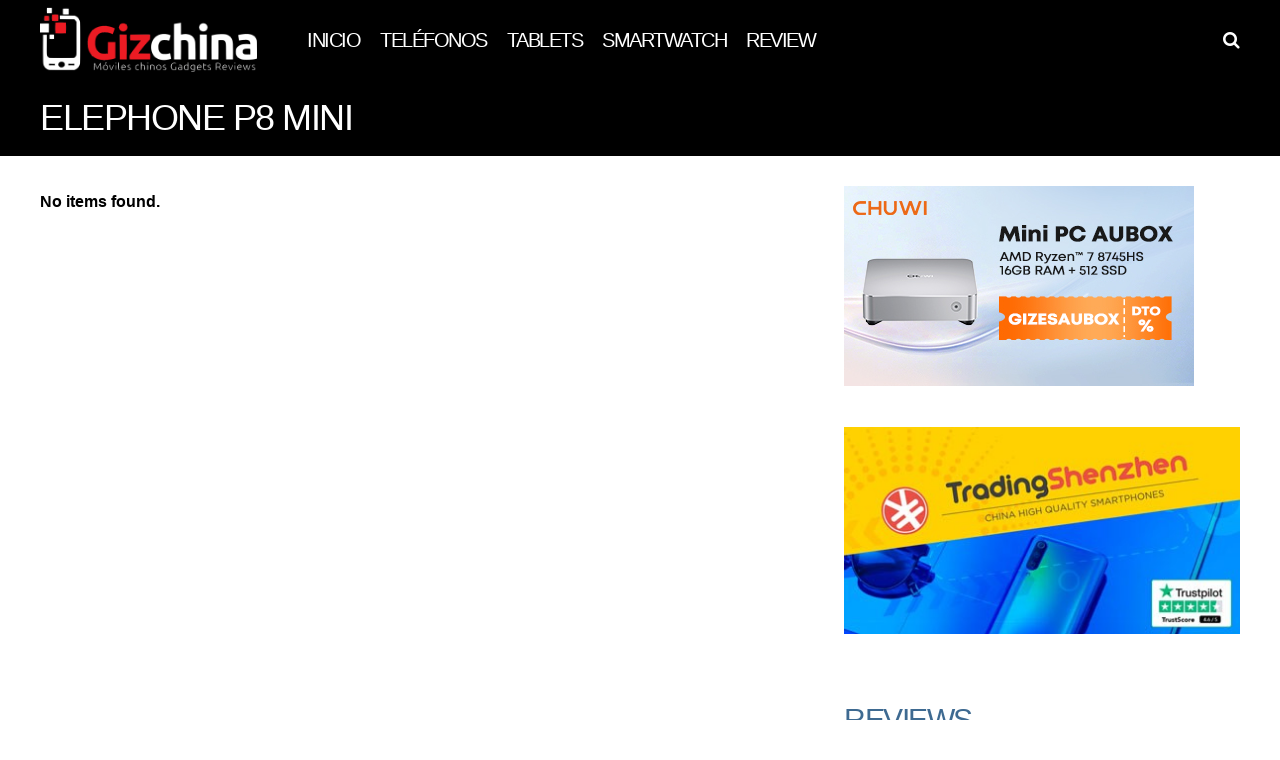

--- FILE ---
content_type: text/javascript
request_url: https://gizchina.b-cdn.net/wp-content/plugins/wptelegram-widget/assets/build/dist/_commonjsHelpers-CqkleIqs.js
body_size: -167
content:
function e(t){return t&&t.__esModule&&Object.prototype.hasOwnProperty.call(t,"default")?t.default:t}export{e as g};
//# sourceMappingURL=_commonjsHelpers-CqkleIqs.js.map
